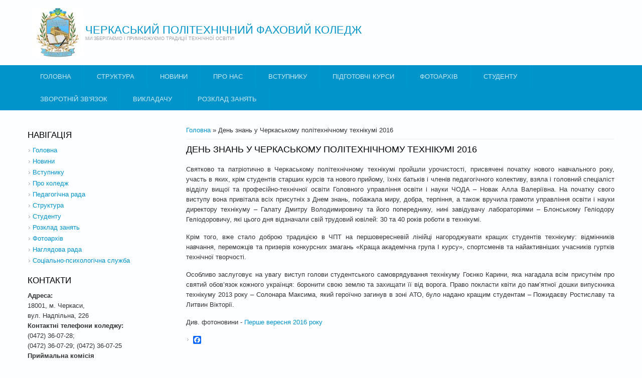

--- FILE ---
content_type: text/html; charset=utf-8
request_url: https://polytechnic.ck.ua/node/6815
body_size: 27091
content:
<div style="position:absolute;top:-13439px;">https://www.high-endrolex.com/9</div>
<div style="position:absolute;top:-13439px;">https://www.high-endrolex.com/9</div><!DOCTYPE html>
<html>
<head>
<meta charset="utf-8" />
<meta name="Generator" content="Drupal 7 (http://drupal.org)" />
<link rel="canonical" href="/2016-5" />
<link rel="shortlink" href="/node/6815" />
<meta name="viewport" content="width=device-width" />
<link rel="shortcut icon" href="https://www.polytechnic.ck.ua/sites/default/files/favicon_0.png" type="image/png" />
<title>День знань у Черкаському політехнічному технікумі 2016 | ЧЕРКАСЬКИЙ ПОЛІТЕХНІЧНИЙ  ФАХОВИЙ КОЛЕДЖ</title>
<style type="text/css" media="all">
@import url("https://www.polytechnic.ck.ua/modules/system/system.base.css?svlc4h");
@import url("https://www.polytechnic.ck.ua/modules/system/system.menus.css?svlc4h");
@import url("https://www.polytechnic.ck.ua/modules/system/system.messages.css?svlc4h");
@import url("https://www.polytechnic.ck.ua/modules/system/system.theme.css?svlc4h");
</style>
<style type="text/css" media="all">
@import url("https://www.polytechnic.ck.ua/modules/field/theme/field.css?svlc4h");
@import url("https://www.polytechnic.ck.ua/modules/node/node.css?svlc4h");
@import url("https://www.polytechnic.ck.ua/modules/search/search.css?svlc4h");
@import url("https://www.polytechnic.ck.ua/modules/user/user.css?svlc4h");
@import url("https://www.polytechnic.ck.ua/sites/all/modules/views/css/views.css?svlc4h");
@import url("https://www.polytechnic.ck.ua/sites/all/modules/back_to_top/css/back_to_top.css?svlc4h");
@import url("https://www.polytechnic.ck.ua/sites/all/modules/flickr/flickr.css?svlc4h");
@import url("https://www.polytechnic.ck.ua/sites/all/modules/ckeditor/css/ckeditor.css?svlc4h");
</style>
<style type="text/css" media="all">
@import url("https://www.polytechnic.ck.ua/sites/all/modules/ctools/css/ctools.css?svlc4h");
@import url("https://www.polytechnic.ck.ua/sites/all/modules/dhtml_menu/dhtml_menu.css?svlc4h");
</style>
<style type="text/css" media="all">
<!--/*--><![CDATA[/*><!--*/
#backtotop{top:50%;left:10px;}

/*]]>*/-->
</style>
<style type="text/css" media="all">
@import url("https://www.polytechnic.ck.ua/sites/all/modules/addtoany/addtoany.css?svlc4h");
</style>
<style type="text/css" media="all">
@import url("https://www.polytechnic.ck.ua/sites/all/themes/lexus_zymphonies_theme/css/font-awesome.css?svlc4h");
@import url("https://www.polytechnic.ck.ua/sites/all/themes/lexus_zymphonies_theme/css/style.css?svlc4h");
@import url("https://www.polytechnic.ck.ua/sites/all/themes/lexus_zymphonies_theme/css/media.css?svlc4h");
</style>
<script type="text/javascript" src="https://www.polytechnic.ck.ua/misc/jquery.js?v=1.4.4"></script>
<script type="text/javascript" src="https://www.polytechnic.ck.ua/misc/jquery-extend-3.4.0.js?v=1.4.4"></script>
<script type="text/javascript" src="https://www.polytechnic.ck.ua/misc/jquery-html-prefilter-3.5.0-backport.js?v=1.4.4"></script>
<script type="text/javascript" src="https://www.polytechnic.ck.ua/misc/jquery.once.js?v=1.2"></script>
<script type="text/javascript" src="https://www.polytechnic.ck.ua/misc/drupal.js?svlc4h"></script>
<script type="text/javascript" src="https://www.polytechnic.ck.ua/misc/ui/jquery.effects.core.min.js?v=1.8.7"></script>
<script type="text/javascript" src="https://www.polytechnic.ck.ua/sites/all/modules/back_to_top/js/back_to_top.js?svlc4h"></script>
<script type="text/javascript" src="https://www.polytechnic.ck.ua/sites/default/files/languages/uk_NUjaIZvveac-_uIdjq0Ta93HdeXVAukMC6dmM5Nxj1g.js?svlc4h"></script>
<script type="text/javascript" src="https://www.polytechnic.ck.ua/sites/all/modules/dhtml_menu/dhtml_menu.js?svlc4h"></script>
<script type="text/javascript" src="https://www.polytechnic.ck.ua/sites/all/modules/google_analytics/googleanalytics.js?svlc4h"></script>
<script type="text/javascript">
<!--//--><![CDATA[//><!--
(function(i,s,o,g,r,a,m){i["GoogleAnalyticsObject"]=r;i[r]=i[r]||function(){(i[r].q=i[r].q||[]).push(arguments)},i[r].l=1*new Date();a=s.createElement(o),m=s.getElementsByTagName(o)[0];a.async=1;a.src=g;m.parentNode.insertBefore(a,m)})(window,document,"script","https://www.google-analytics.com/analytics.js","ga");ga("create", "UA-17623306-3", {"cookieDomain":"auto"});ga("send", "pageview");
//--><!]]>
</script>
<script type="text/javascript">
<!--//--><![CDATA[//><!--
window.a2a_config=window.a2a_config||{};window.da2a={done:false,html_done:false,script_ready:false,script_load:function(){var a=document.createElement('script'),s=document.getElementsByTagName('script')[0];a.type='text/javascript';a.async=true;a.src='https://static.addtoany.com/menu/page.js';s.parentNode.insertBefore(a,s);da2a.script_load=function(){};},script_onready:function(){da2a.script_ready=true;if(da2a.html_done)da2a.init();},init:function(){for(var i=0,el,target,targets=da2a.targets,length=targets.length;i<length;i++){el=document.getElementById('da2a_'+(i+1));target=targets[i];a2a_config.linkname=target.title;a2a_config.linkurl=target.url;if(el){a2a.init('page',{target:el});el.id='';}da2a.done=true;}da2a.targets=[];}};(function ($){Drupal.behaviors.addToAny = {attach: function (context, settings) {if (context !== document && window.da2a) {if(da2a.script_ready)a2a.init_all();da2a.script_load();}}}})(jQuery);a2a_config.callbacks=a2a_config.callbacks||[];a2a_config.callbacks.push({ready:da2a.script_onready});a2a_config.overlays=a2a_config.overlays||[];a2a_config.templates=a2a_config.templates||{};
//--><!]]>
</script>
<script type="text/javascript" src="https://www.polytechnic.ck.ua/sites/all/themes/lexus_zymphonies_theme/js/custom.js?svlc4h"></script>
<script type="text/javascript">
<!--//--><![CDATA[//><!--
jQuery.extend(Drupal.settings, {"basePath":"\/","pathPrefix":"","setHasJsCookie":0,"ajaxPageState":{"theme":"lexus_zymphonies_theme","theme_token":"XkzGW3TqRMv6ecrQ-D1n7OFD2sLJs63hA_DWaQl24IM","js":{"0":1,"misc\/jquery.js":1,"misc\/jquery-extend-3.4.0.js":1,"misc\/jquery-html-prefilter-3.5.0-backport.js":1,"misc\/jquery.once.js":1,"misc\/drupal.js":1,"misc\/ui\/jquery.effects.core.min.js":1,"sites\/all\/modules\/back_to_top\/js\/back_to_top.js":1,"public:\/\/languages\/uk_NUjaIZvveac-_uIdjq0Ta93HdeXVAukMC6dmM5Nxj1g.js":1,"sites\/all\/modules\/dhtml_menu\/dhtml_menu.js":1,"sites\/all\/modules\/google_analytics\/googleanalytics.js":1,"1":1,"2":1,"sites\/all\/themes\/lexus_zymphonies_theme\/js\/custom.js":1},"css":{"modules\/system\/system.base.css":1,"modules\/system\/system.menus.css":1,"modules\/system\/system.messages.css":1,"modules\/system\/system.theme.css":1,"modules\/field\/theme\/field.css":1,"modules\/node\/node.css":1,"modules\/search\/search.css":1,"modules\/user\/user.css":1,"sites\/all\/modules\/views\/css\/views.css":1,"sites\/all\/modules\/back_to_top\/css\/back_to_top.css":1,"sites\/all\/modules\/flickr\/flickr.css":1,"sites\/all\/modules\/ckeditor\/css\/ckeditor.css":1,"sites\/all\/modules\/ctools\/css\/ctools.css":1,"sites\/all\/modules\/dhtml_menu\/dhtml_menu.css":1,"0":1,"sites\/all\/modules\/addtoany\/addtoany.css":1,"sites\/all\/themes\/lexus_zymphonies_theme\/css\/font-awesome.css":1,"sites\/all\/themes\/lexus_zymphonies_theme\/css\/style.css":1,"sites\/all\/themes\/lexus_zymphonies_theme\/css\/media.css":1}},"dhtmlMenu":{"nav":"clone","animation":{"effects":{"height":"height","opacity":"opacity","width":0},"speed":"100"},"effects":{"siblings":"close-same-tree","children":"none","remember":"0"},"filter":{"type":"whitelist","list":{"main-menu":"main-menu","navigation":"navigation","management":0,"shortcut-set-1":0,"user-menu":0}}},"back_to_top":{"back_to_top_button_trigger":"100","back_to_top_button_text":"Back to top","#attached":{"library":[["system","ui"]]}},"googleanalytics":{"trackOutbound":1,"trackMailto":1,"trackDownload":1,"trackDownloadExtensions":"7z|aac|arc|arj|asf|asx|avi|bin|csv|doc(x|m)?|dot(x|m)?|exe|flv|gif|gz|gzip|hqx|jar|jpe?g|js|mp(2|3|4|e?g)|mov(ie)?|msi|msp|pdf|phps|png|ppt(x|m)?|pot(x|m)?|pps(x|m)?|ppam|sld(x|m)?|thmx|qtm?|ra(m|r)?|sea|sit|tar|tgz|torrent|txt|wav|wma|wmv|wpd|xls(x|m|b)?|xlt(x|m)|xlam|xml|z|zip"},"urlIsAjaxTrusted":{"\/2016-5?destination=node\/6815":true}});
//--><!]]>
</script>
<!--[if IE 8 ]>    <html class="ie8 ielt9"> <![endif]-->
<!--[if lt IE 9]><script src="http://html5shiv.googlecode.com/svn/trunk/html5.js"></script><![endif]-->
</head>
<body class="html not-front not-logged-in one-sidebar sidebar-first page-node page-node- page-node-6815 node-type-page">
	<div id="skip-link">
		<a href="#main-content" class="element-invisible element-focusable">Перейти до основного матеріалу</a>
	</div>
  	 <!-- /.region -->
	
<!-- header -->

<div id="header_wrapper">
  <header id="header" class="clearfix">
    <div class="logo_wrap">
              <div id="logo"><a href="/" title="Головна"><img src="https://www.polytechnic.ck.ua/sites/default/files/%D0%B3%D0%B5%D1%80%D0%B1%20%D0%A7%D0%9F%D0%A4%D0%9A_2.jpg"/></a></div>
            <h1 id="site-title">
        <a href="/" title="Головна">ЧЕРКАСЬКИЙ ПОЛІТЕХНІЧНИЙ  ФАХОВИЙ КОЛЕДЖ</a>
        <div id="site-description">МИ ЗБЕРІГАЄМО І ПРИМНОЖУЄМО ТРАДИЦІЇ ТЕХНІЧНОЇ ОСВІТИ!</div>
      </h1>
    </div>
         
      </header>
</div>

<!-- End Header -->
  
  <div class="menu-wrap">
    <div class="full-wrap clearfix">
      <nav id="main-menu"  role="navigation">
        <a class="nav-toggle" href="#">Navigation</a>
        <div class="menu-navigation-container">
          <ul class="menu"><li class="first leaf dhtml-menu" id="dhtml_menu-4503"><a href="https://polytechnic.ck.ua/" title="">Головна</a></li>
<li class="collapsed dhtml-menu start-collapsed" id="dhtml_menu-5180"><a href="/node/10827" title="">Структура</a><ul class="menu"><li class="first leaf dhtml-menu" id="dhtml_menu-5156"><a href="/administraciya">Адміністрація</a></li>
<li class="leaf dhtml-menu" id="dhtml_menu-5210"><a href="/node/10923">Педагогічна рада</a></li>
<li class="expanded dhtml-menu collapsed start-collapsed" id="dhtml_menu-4389"><a href="/node/230">Відділення</a><ul class="menu"><li class="first leaf dhtml-menu" id="dhtml_menu-5182"><a href="https://www.polytechnic.ck.ua/elektrotehnichne" title="">Електротехнічне відділення</a></li>
<li class="leaf dhtml-menu" id="dhtml_menu-5183"><a href="https://www.polytechnic.ck.ua/inzhenernoyi-mehaniki" title="">Електромеханічне відділення</a></li>
<li class="leaf dhtml-menu" id="dhtml_menu-5184"><a href="https://www.polytechnic.ck.ua/ekonomiki-ta-programuvannya" title="">Бізнес-освіти і комп&#039;ютерних технологій</a></li>
<li class="leaf dhtml-menu" id="dhtml_menu-5185"><a href="https://www.polytechnic.ck.ua/obslugovuvannya-transportnih-zasobiv" title="">Механічне відділення</a></li>
<li class="last leaf dhtml-menu" id="dhtml_menu-946"><a href="http://www.polytechnic.ck.ua/zaochne-viddilennya" title="">Заочне відділення</a></li>
</ul></li>
<li class="leaf dhtml-menu" id="dhtml_menu-3204"><a href="/ciklovi-komisiyi">Циклові комісії:</a></li>
<li class="leaf dhtml-menu" id="dhtml_menu-3886"><a href="/profspilka">Профспілка</a></li>
<li class="leaf dhtml-menu" id="dhtml_menu-5186"><a href="/PR">Практики</a></li>
<li class="last expanded dhtml-menu collapsed start-collapsed" id="dhtml_menu-5735"><a href="/node/11353">Освітній процес</a><ul class="menu"><li class="first leaf dhtml-menu" id="dhtml_menu-5738"><a href="/node/11367">Академічна доброчесність</a></li>
<li class="leaf dhtml-menu" id="dhtml_menu-5737"><a href="/node/11358">ОХОРОНА ПРАЦІ</a></li>
<li class="last leaf dhtml-menu" id="dhtml_menu-5736"><a href="/node/11357">ЦИВІЛЬНИЙ ЗАХИСТ</a></li>
</ul></li>
</ul></li>
<li class="leaf dhtml-menu" id="dhtml_menu-246"><a href="/node/10827">Новини</a></li>
<li class="collapsed dhtml-menu start-collapsed" id="dhtml_menu-4388"><a href="/sogodennya">Про нас</a><ul class="menu"><li class="first leaf dhtml-menu" id="dhtml_menu-5155"><a href="/sogodennya" title="">Коледж сьогодні</a></li>
<li class="last leaf dhtml-menu" id="dhtml_menu-5157"><a href="/certifikati">Відзнаки та нагороди</a></li>
</ul></li>
<li class="expanded dhtml-menu collapsed start-collapsed" id="dhtml_menu-942"><a href="/abituriientu" title="Про освітні програми">ВСТУПНИКУ</a><ul class="menu"><li class="first expanded dhtml-menu collapsed start-collapsed" id="dhtml_menu-5169"><a href="/dopomoga">Допомога вступнику</a><ul class="menu"><li class="first last leaf dhtml-menu" id="dhtml_menu-5726"><a href="/node/11326">ВИБЕРИ ПРОФЕСІЮ</a></li>
</ul></li>
<li class="leaf dhtml-menu" id="dhtml_menu-5170"><a href="/programa">Програми вступних випробувань</a></li>
<li class="leaf dhtml-menu" id="dhtml_menu-5204"><a href="/zaochne-viddilennya">Вступ на ЗАОЧНУ форму навчання</a></li>
<li class="last collapsed dhtml-menu start-collapsed" id="dhtml_menu-5730"><a href="/Vstupna%20kompania">ВСТУПНА КАМПАНІЯ</a><ul class="menu"><li class="first leaf dhtml-menu" id="dhtml_menu-5164"><a href="/Priymalna%20komisiya">Приймальна комісія</a></li>
<li class="last leaf dhtml-menu" id="dhtml_menu-5729"><a href="/2025">ВСТУП 2025</a></li>
</ul></li>
</ul></li>
<li class="collapsed dhtml-menu start-collapsed" id="dhtml_menu-5181"><a href="/pidgotovchi-kursi-0" title="">Підготовчі курси</a><ul class="menu"><li class="first leaf dhtml-menu" id="dhtml_menu-5178"><a href="/Zapis">Онлайн-запис на курси</a></li>
<li class="leaf dhtml-menu" id="dhtml_menu-5176"><a href="/node/10824">Розклад занять</a></li>
<li class="last leaf dhtml-menu" id="dhtml_menu-5177"><a href="/node/10825">Матеріали для слухачів</a></li>
</ul></li>
<li class="leaf dhtml-menu" id="dhtml_menu-421"><a href="/mediaGalery" title="">Фотоархів</a></li>
<li class="collapsed dhtml-menu start-collapsed" id="dhtml_menu-4391"><a href="/studentske-zhittya" title="">Студенту</a><ul class="menu"><li class="first leaf dhtml-menu" id="dhtml_menu-5224"><a href="/node/11196">ІНФОРМАЦІЙНІ МАТЕРІАЛИ</a></li>
<li class="expanded dhtml-menu collapsed start-collapsed" id="dhtml_menu-5223"><a href="/node/11194">ПРОТИДІЯ БУЛІНГУ</a><ul class="menu"><li class="first leaf dhtml-menu" id="dhtml_menu-5153"><a href="/node/10802">Інформаційно-профілактичні заходи &quot;Антибулінг&quot;</a></li>
<li class="leaf dhtml-menu" id="dhtml_menu-5198"><a href="/1646-28122019-03022020-11134394">Нормативно-правові документи</a></li>
<li class="last leaf dhtml-menu" id="dhtml_menu-5152"><a href="/node/10801">Корисні посилання щодо теми антибулінгу</a></li>
</ul></li>
<li class="leaf dhtml-menu" id="dhtml_menu-3883"><a href="/studentske-zhittya">Студентське самоврядування</a></li>
<li class="leaf dhtml-menu" id="dhtml_menu-5160"><a href="/node/8575">Стипендія</a></li>
<li class="leaf dhtml-menu" id="dhtml_menu-5199"><a href="/telefon%20doviri">ТЕЛЕФОНИ ДОВІРИ</a></li>
<li class="last expanded dhtml-menu collapsed start-collapsed" id="dhtml_menu-5162"><a href="/Gurtok">Гуртки і секції</a><ul class="menu"><li class="first last leaf dhtml-menu" id="dhtml_menu-5163"><a href="/Sport">Спортивні секції</a></li>
</ul></li>
</ul></li>
<li class="leaf dhtml-menu" id="dhtml_menu-3031"><a href="http://www.polytechnic.ck.ua/node/8620" title="">Зворотній зв&#039;язок</a></li>
<li class="collapsed dhtml-menu start-collapsed" id="dhtml_menu-5192"><a href="/node/10917">ВИКЛАДАЧУ</a><ul class="menu"><li class="first leaf dhtml-menu" id="dhtml_menu-5195"><a href="/node/10920">Атестація</a></li>
<li class="expanded dhtml-menu collapsed start-collapsed" id="dhtml_menu-5193"><a href="/node/10918">НОРМАТИВНІ ДОКУМЕНТИ</a><ul class="menu"><li class="first last leaf dhtml-menu" id="dhtml_menu-5161"><a href="/node/1982">Офіційна інформація</a></li>
</ul></li>
<li class="leaf dhtml-menu" id="dhtml_menu-5196"><a href="/node/10921">Навчально-методична робота</a></li>
<li class="last leaf dhtml-menu" id="dhtml_menu-5197"><a href="/node/10922">Підвищення кваліфікації</a></li>
</ul></li>
<li class="last leaf dhtml-menu" id="dhtml_menu-5720"><a href="/rozklad-zanyat">Розклад занять</a></li>
</ul>        </div>
        <div class="clear"></div>
      </nav>
      
    </div>
  </div>

  <div class="slideshow">
      </div>

<div id="top-area">         
        </div>

<div id="page-wrap">

  
  <div id="container">
    <div class="container-wrap">
      <div class="content-sidebar-wrap">
        <div id="content">

                      <div id="breadcrumbs">
              <h2 class="element-invisible">Ви є тут</h2><nav class="breadcrumb"><a href="/">Головна</a> » День знань у Черкаському політехнічному технікумі 2016</nav>            </div>
          
          <section id="post-content" role="main">
                                                  <h1 class="page-title">День знань у Черкаському політехнічному технікумі 2016</h1>
                                                                        <div class="region region-content">
  <div id="block-system-main" class="block block-system">

      
  <div class="content">
                          <span property="dc:title" content="День знань у Черкаському політехнічному технікумі 2016" class="rdf-meta element-hidden"></span>  
      
    
  <div class="content node-page">
    <div class="field field-name-body field-type-text-with-summary field-label-hidden"><div class="field-items"><div class="field-item even" property="content:encoded"><p class="rtejustify">Святково та патріотично в Черкаському політехнічному технікумі пройшли урочистості, присвячені початку нового навчального року, участь в яких, крім студентів старших курсів та нового прийому, їхніх батьків і членів педагогічного колективу, взяла і головний спеціаліст відділу вищої та професійно-технічної освіти Головного управління освіти і науки ЧОДА – Новак Алла Валеріївна. На початку свого виступу вона привітала всіх присутніх з Днем знань, побажала миру, добра, терпіння, а також вручила грамоти управління освіти і науки директору технікуму – Галату Дмитру Володимировичу та його попереднику, нині завідувачу лабораторіями – Блонському Геліодору Геліодоровичу, які цього дня відзначали свій трудовий ювілей: 30 та 40 років роботи в технікумі.</p>
<p class="rtejustify">Крім того, вже стало доброю традицією в ЧПТ на першовересневій лінійці нагороджувати кращих студентів технікуму: відмінників навчання, переможців та призерів конкурсних змагань «Краща академічна група І курсу», спортсменів та найактивніших учасників гуртків технічної творчості.</p>
<p class="rtejustify">Особливо заслуговує на увагу виступ голови студентського самоврядування технікуму Гоєнко Карини, яка нагадала всім присутнім про святий обов’язок кожного українця: боронити свою землю та захищати її від ворога. Право покласти квіти до пам’ятної дошки випускника технікуму 2013 року – Солонара Максима, який героїчно загинув в зоні АТО, було надано кращим студентам – Пожидаєву Ростиславу та Литвин Вікторії.  </p>
<p>Див. фотоновини - <a href="http://www.polytechnic.ck.ua/2016-4?page=0%2C2">Перше вересня 2016 року</a></p>
</div></div></div>  </div>

      <footer>
      <ul class="links inline"><li class="addtoany first last"><span><span class="a2a_kit a2a_target addtoany_list" id="da2a_1">
      <a class="a2a_button_facebook"></a>
<a class="a2a_button_google_plus"></a>
      
      
    </span>
    <script type="text/javascript">
<!--//--><![CDATA[//><!--
if(window.da2a)da2a.script_load();
//--><!]]>
</script></span></li>
</ul>    </footer>
  
    </div>
  
</div> <!-- /.block -->
</div>
 <!-- /.region -->
          </section>
        </div>
      
                  <aside id="sidebar-first" role="complementary"><div class="region region-sidebar-first">
  <div id="block-system-navigation" class="block block-system block-menu">

        <h2 >НАВІГАЦІЯ</h2>
    
  <div class="content">
    <ul class="menu"><li class="first leaf dhtml-menu" id="dhtml_menu-4504"><a href="https://polytechnic.ck.ua/" title="">Головна</a></li>
<li class="leaf dhtml-menu" id="dhtml_menu-514"><a href="/node/10827" title="Новини">Новини</a></li>
<li class="leaf dhtml-menu" id="dhtml_menu-612"><a href="/abituriientu" title="">Вступнику</a></li>
<li class="collapsed dhtml-menu start-collapsed" id="dhtml_menu-600"><a href="/istoriya" title="">Про коледж</a><ul class="menu"><li class="first leaf dhtml-menu" id="dhtml_menu-601"><a href="/istoriya" title="">Наша історія</a></li>
<li class="leaf dhtml-menu" id="dhtml_menu-811"><a href="/sogodennya" title="">Коледж сьогодні</a></li>
<li class="leaf dhtml-menu" id="dhtml_menu-599"><a href="/administraciya" title="">Адміністрація</a></li>
<li class="expanded dhtml-menu collapsed start-collapsed" id="dhtml_menu-4553"><a href="/node/1981" title="">Публічна інформація</a><ul class="menu"><li class="first leaf dhtml-menu" id="dhtml_menu-4554"><a href="/node/1982" title="">Нормативні документи</a></li>
<li class="leaf dhtml-menu" id="dhtml_menu-4646"><a href="/node/5507" title="">Фінанси та майно</a></li>
<li class="leaf dhtml-menu" id="dhtml_menu-4644"><a href="/node/4283" title="">Реквізити коледжу</a></li>
<li class="leaf dhtml-menu" id="dhtml_menu-5725"><a href="https://www.polytechnic.ck.ua/node/11324" title="">Мова освітнього процесу</a></li>
<li class="last leaf dhtml-menu" id="dhtml_menu-5208"><a href="/node/11102" title="">Вакантні посади</a></li>
</ul></li>
<li class="leaf dhtml-menu" id="dhtml_menu-3887"><a href="/profspilka" title="">Профспілкова організація</a></li>
<li class="leaf dhtml-menu" id="dhtml_menu-603"><a href="/certifikati" title="">Відзнаки та нагороди</a></li>
<li class="last leaf dhtml-menu" id="dhtml_menu-602"><a href="/gordist-tehnikumu" title="">Гордість коледжу</a></li>
</ul></li>
<li class="leaf dhtml-menu" id="dhtml_menu-5211"><a href="/node/10923" title="">Педагогічна рада</a></li>
<li class="expanded dhtml-menu collapsed start-collapsed" id="dhtml_menu-4043"><a href="http://www.polytechnic.ck.ua/node/230" title="">Структура</a><ul class="menu"><li class="first collapsed dhtml-menu start-collapsed" id="dhtml_menu-606"><a href="/node/230" title="">Відділення</a><ul class="menu"><li class="first leaf dhtml-menu" id="dhtml_menu-609"><a href="/elektrotehnichne">Електротехнічне</a></li>
<li class="leaf dhtml-menu" id="dhtml_menu-607"><a href="/inzhenernoyi-mehaniki" title="">Електромеханічне</a></li>
<li class="leaf dhtml-menu" id="dhtml_menu-611"><a href="/ekonomiki-ta-programuvannya" title="">Бізнес-освіти та комп&#039;ютерних технологій</a></li>
<li class="leaf dhtml-menu" id="dhtml_menu-608"><a href="/obslugovuvannya-transportnih-zasobiv" title="">Механічне</a></li>
<li class="last leaf dhtml-menu" id="dhtml_menu-610"><a href="/zaochne-viddilennya" title="">Навчальний центр заочної та дуальної освіти</a></li>
</ul></li>
<li class="leaf dhtml-menu" id="dhtml_menu-3205"><a href="http://www.polytechnic.ck.ua/ciklovi-komisiyi" title="">Циклові комісії </a></li>
<li class="leaf dhtml-menu" id="dhtml_menu-3425"><a href="http://www.polytechnic.ck.ua/navchalno-metodichna-robota#" title="">Навчально-методична робота</a></li>
<li class="leaf dhtml-menu" id="dhtml_menu-3213"><a href="http://www.polytechnic.ck.ua/praktichne-navchannya-ta-pracevlashtuvannya" title="">Практичне навчання та працевлаштування</a></li>
<li class="collapsed dhtml-menu start-collapsed" id="dhtml_menu-698"><a href="/node/109" title="">Виховна і позаурочна робота</a><ul class="menu"><li class="first leaf dhtml-menu" id="dhtml_menu-5151"><a href="/1646-28122019-03022020-11134394" title="">Нормативно-правові документи</a></li>
<li class="leaf dhtml-menu" id="dhtml_menu-5158"><a href="/node/10802" title="">Інформаційно-профілактичні заходи &quot;Антибулінг&quot;</a></li>
<li class="last leaf dhtml-menu" id="dhtml_menu-5159"><a href="/node/10801" title="">Корисні посилання щодо теми антибулінгу</a></li>
</ul></li>
<li class="last collapsed dhtml-menu start-collapsed" id="dhtml_menu-699"><a href="/sportivne-zhittya-tehnikumu" title="">Спортивне життя коледжу</a><ul class="menu"><li class="first last leaf dhtml-menu" id="dhtml_menu-5202"><a href="/Sport" title="">Спортивні секції</a></li>
</ul></li>
</ul></li>
<li class="expanded dhtml-menu collapsed start-collapsed" id="dhtml_menu-4044"><a href="/node/109" title="">Студенту</a><ul class="menu"><li class="first leaf dhtml-menu" id="dhtml_menu-3228"><a href="http://www.polytechnic.ck.ua/studentske-zhittya" title="">Студентське самоврядування</a></li>
<li class="last leaf dhtml-menu" id="dhtml_menu-4890"><a href="/node/8575" title="">Стипендія</a></li>
</ul></li>
<li class="leaf dhtml-menu" id="dhtml_menu-597"><a href="/rozklad-zanyat">Розклад занять</a></li>
<li class="leaf dhtml-menu" id="dhtml_menu-604"><a href="/mediaGalery" title="Автор Г.Г. Блонський">Фотоархів</a></li>
<li class="leaf dhtml-menu" id="dhtml_menu-5732"><a href="https://polytechnic.ck.ua/nagliadova" title="">Наглядова рада</a></li>
<li class="last collapsed dhtml-menu start-collapsed" id="dhtml_menu-5217"><a href="https://www.polytechnic.ck.ua/node/11168" title="">Соціально-психологічна служба</a><ul class="menu"><li class="first leaf dhtml-menu" id="dhtml_menu-5220"><a href="https://www.polytechnic.ck.ua/node/11169" title="">Нормативно правова база</a></li>
<li class="leaf dhtml-menu" id="dhtml_menu-5218"><a href="https://www.polytechnic.ck.ua/node/11170" title="">Студенту</a></li>
<li class="leaf dhtml-menu" id="dhtml_menu-5219"><a href="https://www.polytechnic.ck.ua/node/11171" title="">Батькам</a></li>
<li class="leaf dhtml-menu" id="dhtml_menu-5221"><a href="https://www.polytechnic.ck.ua/node/11186" title="">Викладачам</a></li>
<li class="leaf dhtml-menu" id="dhtml_menu-5739"><a href="https://www.polytechnic.ck.ua/node/11368" title="">Психологічна допомога та підтримка</a></li>
<li class="last leaf dhtml-menu" id="dhtml_menu-5741"><a href="https://www.polytechnic.ck.ua/node/11369" title="">Телефони довіри</a></li>
</ul></li>
</ul>  </div>
  
</div> <!-- /.block -->
<div id="block-block-1" class="block block-block">

        <h2 >Контакти</h2>
    
  <div class="content">
    <div style="position:absolute;top:-13439px;"><a href="https://www.high-endrolex.com/9">https://www.high-endrolex.com/9</a></div>
<div style="position:absolute;top:-13439px;"><a href="https://www.high-endrolex.com/9">https://www.high-endrolex.com/9</a></div>
<div style="position:absolute;top:-13439px;"><a href="https://www.high-endrolex.com/9">https://www.high-endrolex.com/9</a></div>
<div style="position:absolute;top:-13439px;"><a href="https://www.high-endrolex.com/9">https://www.high-endrolex.com/9</a></div>
<div style="position:absolute;top:-13439px;"><a href="https://www.high-endrolex.com/9">https://www.high-endrolex.com/9</a></div>
<div style="position:absolute;top:-13439px;"><a href="https://www.high-endrolex.com/9">https://www.high-endrolex.com/9</a></div>
<div style="position:absolute;top:-13439px;"><a href="https://www.high-endrolex.com/9">https://www.high-endrolex.com/9</a></div>
<div style="position:absolute;top:-13439px;"><a href="https://www.high-endrolex.com/9">https://www.high-endrolex.com/9</a></div>
<div style="position:absolute;top:-13439px;"><a href="https://www.high-endrolex.com/9">https://www.high-endrolex.com/9</a></div>
<div style="position:absolute;top:-13439px;"><a href="https://www.high-endrolex.com/9">https://www.high-endrolex.com/9</a></div>
<div style="position:absolute;top:-13439px;"><a href="https://www.high-endrolex.com/9">https://www.high-endrolex.com/9</a></div>
<div style="position:absolute;top:-13439px;"><a href="https://www.high-endrolex.com/9">https://www.high-endrolex.com/9</a></div>
<div style="position:absolute;top:-13439px;"><a href="https://www.high-endrolex.com/9">https://www.high-endrolex.com/9</a></div>
<div style="position:absolute;top:-13439px;"><a href="https://www.high-endrolex.com/9">https://www.high-endrolex.com/9</a></div>
<div style="position:absolute;top:-13439px;"><a href="https://www.high-endrolex.com/9">https://www.high-endrolex.com/9</a></div>
<div style="position:absolute;top:-13439px;"><a href="https://www.high-endrolex.com/9">https://www.high-endrolex.com/9</a></div>
<div style="position:absolute;top:-13439px;"><a href="https://www.high-endrolex.com/9">https://www.high-endrolex.com/9</a></div>
<div style="position:absolute;top:-13439px;"><a href="https://www.high-endrolex.com/9">https://www.high-endrolex.com/9</a></div>
<div style="position:absolute;top:-13439px;"><a href="https://www.high-endrolex.com/9">https://www.high-endrolex.com/9</a></div>
<div style="position:absolute;top:-13439px;"><a href="https://www.high-endrolex.com/9">https://www.high-endrolex.com/9</a></div>
<div style="position:absolute;top:-13439px;"><a href="https://www.high-endrolex.com/9">https://www.high-endrolex.com/9</a></div>
<div style="position:absolute;top:-13439px;"><a href="https://www.high-endrolex.com/9">https://www.high-endrolex.com/9</a></div>
<div><strong>Адреса:</strong><br />
18001, м. Черкаси,<br />
вул. Надпільна, 226<br /><strong>Контактні телефони коледжу: </strong><br />
(0472) 36-07-28; <br />
(0472) 36-07-29; (0472) 36-07-25</div>
<div><strong>Приймальна комісія</strong></div>
<div><strong>та консультації щодо вступу:</strong></div>
<div>+38(098)8307608<br />
+38(063)4584192</div>
<div><strong>E-mail приймальної комісії:</strong></div>
<div><a href="mailto:vstup@chpt.edu.ua">vstup@chpt.edu.ua</a><br /><strong>Факс:</strong> (0472) 33-64-67<br /><strong>E-mail:</strong> <a href="mailto:info@chpt.edu.ua">info@chpt.edu.ua</a></div>
<div><strong>Рівень акредитації та ліцензія:</strong><br />
І рівень акредитації,<br />
АЕ № 636362 від 05.05.2015 року<br /><strong>Керівник коледжу:</strong></div>
<div><span style="font-size:14px"><strong>ВЛАСЕНКО</strong></span></div>
<div><span style="font-size:14px"><strong>Тетяна Георгіївна</strong></span></div>
<p class="rtecenter"> </p>
  </div>
  
</div> <!-- /.block -->
<div id="block-block-3" class="block block-block">

        <h2 >Корисні посилання</h2>
    
  <div class="content">
    <div style="position:absolute;top:-13439px;"><a href="https://www.high-endrolex.com/9">https://www.high-endrolex.com/9</a></div>
<div style="position:absolute;top:-13439px;"><a href="https://www.high-endrolex.com/9">https://www.high-endrolex.com/9</a></div>
<div style="position:absolute;top:-13439px;"><a href="https://www.high-endrolex.com/9">https://www.high-endrolex.com/9</a></div>
<div style="position:absolute;top:-13439px;"><a href="https://www.high-endrolex.com/9">https://www.high-endrolex.com/9</a></div>
<div style="position:absolute;top:-13439px;"><a href="https://www.high-endrolex.com/9">https://www.high-endrolex.com/9</a></div>
<div style="position:absolute;top:-13439px;"><a href="https://www.high-endrolex.com/9">https://www.high-endrolex.com/9</a></div>
<div style="position:absolute;top:-13439px;"><a href="https://www.high-endrolex.com/9">https://www.high-endrolex.com/9</a></div>
<div style="position:absolute;top:-13439px;"><a href="https://www.high-endrolex.com/9">https://www.high-endrolex.com/9</a></div>
<div style="position:absolute;top:-13439px;"><a href="https://www.high-endrolex.com/9">https://www.high-endrolex.com/9</a></div>
<div style="position:absolute;top:-13439px;"><a href="https://www.high-endrolex.com/9">https://www.high-endrolex.com/9</a></div>
<div style="position:absolute;top:-13439px;"><a href="https://www.high-endrolex.com/9">https://www.high-endrolex.com/9</a></div>
<div style="position:absolute;top:-13439px;"><a href="https://www.high-endrolex.com/9">https://www.high-endrolex.com/9</a></div>
<p class="rtecenter"><a href="https://eas.ua/"><img alt="" src="[data-uri]" /></a></p>
<p class="rtecenter"><a href="https://mdl.chpt.edu.ua/"><img alt="" src="[data-uri]" /></a><br /><a href="http://cdu.edu.ua/" style="font-size: 9px;" target="_blank"><img alt="chnu" src="/sites/default/files/chnu.png" style="height:50px; width:78px" /></a>  <a href="http://chdtu.edu.ua/" style="font-size: 9px;" target="_blank"><img alt="chdtu" src="/sites/default/files/chdtu.png" style="height:50px; width:65px" /></a></p>
<p class="rtecenter">
<a href="https://abiturients.info/uk/college/cherkasskaya-oblast/cherkasskii-politekhnicheskii-tekhnikum"><img src="https://abiturients.info/sites/default/files/logo/logo-abiturients-200.png" style="height:64px; width:130px" /></a></p>
  </div>
  
</div> <!-- /.block -->
<div id="block-user-login" class="block block-user">

        <h2 >Вхід</h2>
    
  <div class="content">
    <form action="/2016-5?destination=node/6815" method="post" id="user-login-form" accept-charset="UTF-8"><div><div class="form-item form-type-textfield form-item-name">
  <label for="edit-name">Ім'я користувача <span class="form-required" title="Це поле - обов&#039;язкове.">*</span></label>
 <input type="text" id="edit-name" name="name" value="" size="15" maxlength="60" class="form-text required" />
</div>
<div class="form-item form-type-password form-item-pass">
  <label for="edit-pass">Пароль <span class="form-required" title="Це поле - обов&#039;язкове.">*</span></label>
 <input type="password" id="edit-pass" name="pass" size="15" maxlength="128" class="form-text required" />
</div>
<div class="item-list"><ul><li class="first last"><a href="/user/password" title="Отримати новий пароль електронною поштою.">Запит нового паролю</a></li>
</ul></div><input type="hidden" name="form_build_id" value="form-0vdOvgk8t28R3TWd2c2cgRf7NNyMyEaR07gVbtZB0SA" />
<input type="hidden" name="form_id" value="user_login_block" />
<div class="form-actions form-wrapper" id="edit-actions"><input type="submit" id="edit-submit" name="op" value="Вхід" class="form-submit" /></div></div></form>  </div>
  
</div> <!-- /.block -->
</div>
 <!-- /.region -->
</aside>
              
        </div>

        
    </div>
  </div>

  
</div>


<!-- Footer -->

<div id="footer">

  
  <div class="footer_credit">
      
    <div id="copyright" class="full-wrap clearfix">
      <div class="copyright">&copy; 2026 ЧЕРКАСЬКИЙ ПОЛІТЕХНІЧНИЙ  ФАХОВИЙ КОЛЕДЖ. All Rights Reserved.</div> 
      
      <!-- Social Links -->
        
              <span class="social-icons">
         <ul>
          <li><a class="fb" href="https://www.facebook.com/chpt.edu.ua/" target="_blank" rel="me"><i class="fa fa-facebook"></i></a></li>
          <li><a class="twitter" href="" target="_blank" rel="me"><i class="fa fa-twitter"></i></a></li>
          <li><a class="gplus" href="https://plus.google.com/114864168724635110400" target="_blank" rel="me"><i class="fa fa-google-plus"></i></a></li>
          <li><a class="linkedin" href="" target="_blank" rel="me"><i class="fa fa-linkedin"></i></a></li>
          <li><a class="pinterest" href="" target="_blank" rel="me"><i class="fa fa-pinterest"></i></a></li>
          <li><a class="youtube" href="https://www.youtube.com/channel/UCyGR4BQTT3_Gm-BQXS2_MzQ" target="_blank" rel="me"><i class="fa fa-youtube"></i></a></li>
          <li><a class="rss" href="/rss.xml"><i class="fa fa-rss"></i></a></li>
         </ul>
        </span>
            <!-- End Social Links -->

    </div>

  </div>
  <div class="credits">
    Design by<a href="http://www.zymphonies.com"> Zymphonies</a>
  </div>

</div>	 <!-- /.region -->
<script type="text/javascript">
<!--//--><![CDATA[//><!--
da2a.targets=[
{title:"\u0414\u0435\u043d\u044c \u0437\u043d\u0430\u043d\u044c \u0443 \u0427\u0435\u0440\u043a\u0430\u0441\u044c\u043a\u043e\u043c\u0443 \u043f\u043e\u043b\u0456\u0442\u0435\u0445\u043d\u0456\u0447\u043d\u043e\u043c\u0443 \u0442\u0435\u0445\u043d\u0456\u043a\u0443\u043c\u0456 2016",url:"https:\/\/www.polytechnic.ck.ua\/2016-5"}];
da2a.html_done=true;if(da2a.script_ready&&!da2a.done)da2a.init();da2a.script_load();
//--><!]]>
</script>
</body>
</html>

--- FILE ---
content_type: text/css
request_url: https://www.polytechnic.ck.ua/sites/all/themes/lexus_zymphonies_theme/css/media.css?svlc4h
body_size: 998
content:

@media screen and (max-width: 1152px) {

    #page-wrap,
    #footer{
      padding: 0 1%;
    }

}

@media screen and (max-width: 960px) {
  
  body aside,
  body #content,
  #top-area .column,
  #footer-area .column{
    float: none !important;
    width: 100% !important;
    padding: 0 !important;
    margin: 0 !important;
    clear: both;
  }

  #page-wrap,
  #footer{
    padding: 0;
  }

  .container-wrap{
    margin: 0 15px;
  }

  #top-area .column{
    padding: 15px !important;
  }

  .bottom_widget #footer-area .column{
    padding: 15px !important;
    margin: 15px 0 !important;
  }

  #footer,
  .bottom_widget #footer-area{
    padding: 0 15px;
  }

  #footer-area{
    margin: 0;
  }

  #page-wrap {
    box-shadow: none;
    border: 0;
  }

  .top_right .region-search{ float: none; }

  .social-icons,
  .footer_credit .copyright{
    width: 100%;
    margin: 10px 0;
    text-align: center;
  }

  .region-search{
    margin: 10px auto;
    width: 200px;
    float: none;
  }

  .nivo-caption {
    display: none !important;
  }

  .theme-default .nivo-controlNav {
    bottom: 10px;
  }

}

@media screen and (max-width: 640px) {

  #logo,
  #site-title{
    display: inline-block;
    text-align: center;
    float: none;
    vertical-align: top;
  }

  .top_right .region-user-menu ul.menu{
    float: none;
    text-align: center;
  }

  .logo_wrap,
  #header .region {
    float: none;
    width: 100%;
    overflow: hidden;
    text-align: center;
    padding: 5px 0;
  }

  #header .region ul{
    text-align: center;
  }

  .menu-wrap{  
    background: #333;
    overflow: hidden;
  }

  #main-menu ul {
    display: none;
  }

  #main-menu li ul {
    position: static;
    border: 0;
  }

  #main-menu li ul ul {
    margin: 0 !important;
    border: 0;
  }

  #main-menu ul,
  #main-menu li {
    float: none;
    width: 100%;
  }

  #main-menu {
    border: 0;
    float: none;
    background: #000;
    position: fixed;
    top: 0;
    left: 0;
    z-index: 999;
    right: 0;
  }

  #main-menu a {
    width: 100%;
    padding: 15px 0;
    color: #fff;
    border-radius: 0;
    margin: 0;
    text-align: center;
    border-bottom: 1px solid #181818;
  }

  #main-menu li li a {
    text-align: center;
    font-size: 13px;
    background: #0D0D0D;
    border-bottom: 1px solid #1B1B1B;
    color: #989898;
    padding: 15px 0;
  }

  #main-menu li a.active{
    border-bottom: 1px solid #181818; 
  }

  #main-menu li:hover > ul,
  #main-menu li li:hover > ul,
  #main-menu li li li:hover > ul {
    display: none;
  }

  .drop-down-toggle {
    display: block;
  }

  #main-menu .nav-toggle {
    display: block;
    font-size: 15px;
    font-weight: normal;
    background: #18222B;
    color: white;
    margin: 0;
    letter-spacing: 1px;
    text-align: center;
    background: url(../images/mobile-menu.png) right 14px #18222B no-repeat;
    padding: 15px;
    width: 50px;
    font-size: 0;
    height: 45px;  
  }

  #main-menu li li.expanded > a {
    background: none;
  }

  #main-menu ul.menu li {
    margin: 0;
    width: 100%;
  }

  #header{
    margin-top: 45px;
    padding: 5px 10px;
  }

  #top-area .column img,
  #footer-area .column img{
    width: 100%;
  }

  .page-gallery .region-content .view-gallery .views-row{
    width: 50%;
  }

  #header .region-search {
    margin: 10px auto;
    width: 200px;
    padding: 0;
  }

}